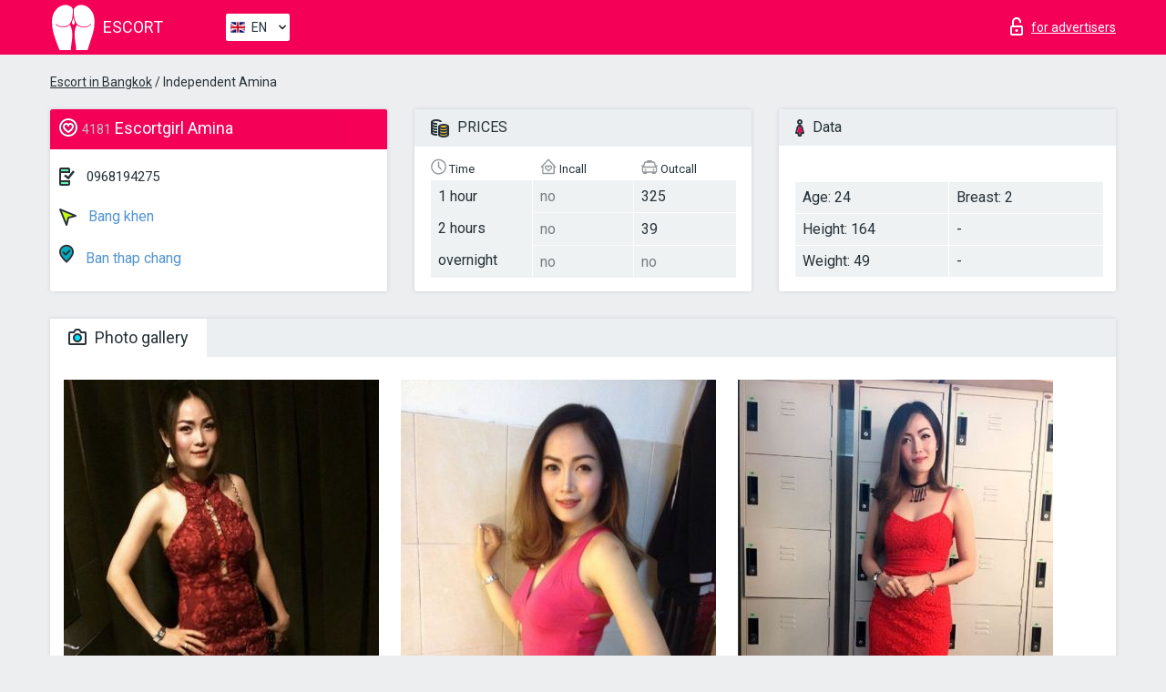

--- FILE ---
content_type: text/html; charset=UTF-8;
request_url: https://escortbangkok.info/amina-4/
body_size: 6649
content:
<!DOCTYPE html>
<html lang="en">
<head>
    <meta http-equiv="Content-Type" content="text/html; charset=UTF-8">
    <meta http-equiv="X-UA-Compatible" content="IE=edge">
    <title>Amina, phone 0968194275, girl in Bang khen</title>
    <meta name="description" content="Girl Amina from Bang khen in the city Bangkok. You can hire hottest escorts, read pornstar escort reviews and enjoy the services from one of the top escort websites in the world. Good luck!">
    <meta name="keywords" content="">
    <meta name="viewport" content="width=device-width, minimum-scale=1, maximum-scale=1" />
    <!--Language-->
    <link rel="alternate" hreflang="x-default" href="https://escortbangkok.info/amina-4/"/>
    <link rel="alternate" hreflang="en" href="https://escortbangkok.info/" />
    <link rel="alternate" hreflang="pt" href="https://escortbangkok.info/pt/amina-4/" />
    <link rel="alternate" hreflang="fr" href="https://escortbangkok.info/fr/amina-4/" />
    <link rel="alternate" hreflang="es" href="https://escortbangkok.info/es/amina-4/" />
    <link rel="alternate" hreflang="de" href="https://escortbangkok.info/de/amina-4/" />
    <link rel="alternate" hreflang="ru" href="https://escortbangkok.info/ru/amina-4/" />
    <link rel="canonical" href="https://escortbangkok.info/amina-4/">

    <!-- favicon -->
    <link rel="shortcut icon" href="/site1/favicons/favicon.ico" type="image/x-icon" />
    <link rel="apple-touch-icon" href="/site1/favicons/apple-touch-icon.png" />
    <link rel="apple-touch-icon" sizes="57x57" href="/site1/favicons/apple-touch-icon-57x57.png" />
    <link rel="apple-touch-icon" sizes="72x72" href="/site1/favicons/apple-touch-icon-72x72.png" />
    <link rel="apple-touch-icon" sizes="76x76" href="/site1/favicons/apple-touch-icon-76x76.png" />
    <link rel="apple-touch-icon" sizes="114x114" href="/site1/favicons/apple-touch-icon-114x114.png" />
    <link rel="apple-touch-icon" sizes="120x120" href="/site1/favicons/apple-touch-icon-120x120.png" />
    <link rel="apple-touch-icon" sizes="144x144" href="/site1/favicons/apple-touch-icon-144x144.png" />
    <link rel="apple-touch-icon" sizes="152x152" href="/site1/favicons/apple-touch-icon-152x152.png" />
    <link rel="apple-touch-icon" sizes="180x180" href="/site1/favicons/apple-touch-icon-180x180.png" />
    <!-- style -->
    <link rel="stylesheet" type="text/css" href="/site1/css/app.min.css?v=1.0.0">
    <!-- Global site tag (gtag.js) - Google Analytics -->
<script async src="https://www.googletagmanager.com/gtag/js?id=UA-107599066-28"></script>
<script>
  window.dataLayer = window.dataLayer || [];
  function gtag(){dataLayer.push(arguments);}
  gtag('js', new Date());

  gtag('config', 'UA-107599066-28');
</script>
<meta name="google-site-verification" content="cxE9G9h88tjz6bMkPUA5_sMbg-0FDX8oWrIdFWXiXwA" />
	<!-- title -->
	<!-- HTML5 Shim and Respond.js IE8 support of HTML5 elements and media queries -->
	<!--[if IE]>
	<script src="//cdnjs.cloudflare.com/ajax/libs/html5shiv/3.7.3/html5shiv.min.js"></script>
	<link href= "css/ie.css" rel= "stylesheet" media= "all" />
	<![endif]-->
</head>

<body class="home">
<!-- header -->
<header id="header" class="header">
	<!-- top -->
	<div class="header-top">
		<div class="container">
			<!-- logo -->
			<a href="/" class="logo">
				<img src="/site1/images/logo.svg" class="logo__img" alt="logo">
				<span class="logo__text"><span>Escort</span><br></span>
			</a>

			<!-- local -->
			<div class="local headertext">
                <!-- lang -->
                <div class="lang_dropdown">
                    <div class="lang_dropbtn lang_en">EN</div>
                                        <div class="lang_dropdown-content">
                                                                        <a class="lang_en" href="/">EN</a>
                                                                                                <a class="lang_pt" href="/pt/amina-4/">PT</a>
                                                                                                <a class="lang_fr" href="/fr/amina-4/">FR</a>
                                                                                                <a class="lang_es" href="/es/amina-4/">ES</a>
                                                                                                <a class="lang_de" href="/de/amina-4/">DE</a>
                                                                                                <a class="lang_ru" href="/ru/amina-4/">RU</a>
                                                                    </div>
                                    </div>
                <!-- end lang -->
			</div>

			<!-- login -->
			<a href="/user.php?lang=en" class="login" rel="nofollow"><i class="icon icon-lock"></i><span>for advertisers</span></a>
			<!-- form -->
		</div>
	</div>
    		<script type="text/javascript">
            var isAjaxCalled= true;
		</script>
    </header>

<main class="wrapper">
<section>
    <div class="container">
        <div class="row">
            <!-- breadcrumbs -->
            <div class="breadcrumbs clearfix">
                <div class="container">
                    <ul class="breadcrumbs-list">
                        <li class="breadcrumbs-list__item"><a href="#"><a href='/'>Escort in Bangkok</a> / Independent Amina</a>
                        </li>
                    </ul>
                </div>
            </div>

            <!-- card-info -->
            <div class="card-info">
                <div class="container">
                    <div class="row">
                        <!-- item -->
                        <div class="card-info-item">
                            <!-- info -->
                            <div class="info info_main">
                                <div class="info-header">
                                    <div class="info-header__name"><i class="icon icon-hart-white"></i><h1><span>4181</span> Escortgirl Amina</h1></div>
                                </div>
                                <div class="info-body">
                                    <!-- list -->
                                    <div class="info-list">
                                        <div class="info-list-item">
                                            <i class="icon icon-phone"></i> <a href="tel:0968194275">0968194275</a>
                                        </div>
                                                                                    <a href="/location-bang-khen/" class="info-list-item"> <i class="icon icon-area"></i> Bang khen</a>
                                        
                                                                                    <a href="/metro-ban-thap-chang/" class="info-list-item"> <i class="icon icon-local"></i> Ban thap chang</a>
                                                                            </div>

                                    
                                </div>
                            </div>
                        </div>
                        <!-- item  PRICE-->
                        <div class="card-info-item">
                            <!-- info -->
                            <div class="info">
                                <div class="info-header info-header_data"><i class="icon icon-cash-md"></i> PRICES</div>
                                <div class="info-body info-body_data">
                                    <!-- list -->
                                    <div class="price-list">
                                        <div class="price-list__title"> <i class="icon icon-time-sm"></i> Time</div>
                                        <!-- item -->
                                        <div class="price-list-item">
                                            <span>1 hour</span>
                                            <span>2 hours</span>
                                            <span>overnight</span>
                                        </div>
                                    </div>
                                    <!-- list -->
                                    <div class="price-list">
                                        <div class="price-list__title"> <i class="icon icon-love-house"></i> Incall</div>
                                        <!-- item -->
                                        <div class="price-list-item">
                                            <span class="no">no</span>
                                                <span class="no">no</span>
                                                    <span class="no">no</span>
                                        </div>
                                    </div>
                                    <!-- list -->
                                    <div class="price-list">
                                        <div class="price-list__title"> <i class="icon icon-car-sm"></i> Outcall</div>
                                        <!-- item -->
                                        <div class="price-list-item">
                                            <span>325</span>
                                                <span>39</span>
                                                    <span class="no">no</span>
                                        </div>
                                    </div>
                                </div>
                            </div>
                        </div>
                        <!-- item -->
                        <div class="card-info-item">
                            <!-- info -->
                            <div class="info">
                                <div class="info-header info-header_data"><i class="icon icon-data"></i> Data</div>
                                <div class="info-body info-body_data">
                                    <!-- list -->
                                    <div class="data-list">
                                        <div class="data-list-item">
                                            <span>Age: 24</span>
                                            <span>Height: 164</span>
                                            <span>Weight: 49</span>
                                        </div>
                                        <div class="data-list-item">
                                            <span>Breast: 2</span>
                                            <span>-</span>                                            <span>-</span>                                        </div>
                                    </div>
                                </div>
                            </div>
                        </div>
                    </div>
                </div>
            </div>


            <!-- slider -->
            <section id="slider" class="slider">
                <div class="container">
                    <div class="info">
                        <ul id="tabs" class="nav nav-tabs info-header">
                            <li class="nav-item active">
                                <a href="#photo" data-toggle="tab"> <i class="icon icon-camera"></i> Photo gallery</a>
                            </li>
                                                    </ul>
                        <!-- content -->
                        <div class="tab-content info-body">
                            <div class="tab-pane active" id="photo">


                                <!-- gallery -->
                                <div id="gallery" class="slider__gallery gallery allphotos">
                                    <div class="allphotos">
                                        <div class="formphotos">
                                            <div>
                                                                                                    <a title="" href="/big/4181/21098.jpg" class="big"><img src="/medium/4181/21098.jpg" alt="Amina" /></a>
                                                                                                    <a title="" href="/big/4181/21097.jpg" class="big"><img src="/medium/4181/21097.jpg" alt="Amina" /></a>
                                                                                                    <a title="" href="/big/4181/21096.jpg" class="big"><img src="/medium/4181/21096.jpg" alt="Amina" /></a>
                                                                                            </div>
                                        </div>
                                    </div>
                                </div>



                                <!-- gallery mobile -->
                                <div id="gallery-mobile" class="gallery-mobile">
                                    
                                                                                    <img src="/medium/4181/21098.jpg" alt="Amina"/>
                                            <div class="gallery-hidden">
                                        
                                        
                                    
                                                                                    <img src="/medium/4181/21097.jpg" alt="Amina"/>
                                        
                                        
                                    
                                                                                    <img src="/medium/4181/21096.jpg" alt="Amina"/>
                                        
                                                                                    </div><!--/ gallery-hidden-->
                                            <!-- update 12.12.17 -->
                                            <button id="button-gallery" class="btn btn_red" type="button">Show more photos
</button>
                                            <input type="hidden" name="show_text_btn" value="Show more photos
">
                                            <input type="hidden" name="hide_text_btn" value="Hide photos">
                                            <!--/ update 12.12.17 -->
                                        
                                                                    </div>
                            </div>

                            
                        </div>
                    </div>
                </div>
            </section>


            <section class="service clearfix">
                <div class="container">
                    <div class="row">
                        <div class="col-xs-12 col-md-8 service_wrap">
                            <!-- Услуги-->
                            <div class="info">
                                <div class="info-header"><i class="icon icon-service"></i> Services</div>
                                <div class="info-body info-body_service clearfix">
                                    <!-- list -->
                                    <div class="service-list">
                                        <!-- links -->
                                                                                                                                    <!-- sex -->
                                                <ul class="link-list">
                                                    <li class="link-list__title">Sex</li>
                                                                                                            <li class="link-list__item link-list__item_active"><a href="/service-classic-sex/">Classic sex</a>
                                                        </li>
                                                                                                            <li class="link-list__item "><a href="/service-a-level/">A level</a>
                                                        </li>
                                                                                                            <li class="link-list__item "><a href="/service-owo-oral-without-condom/">OWO - oral without condom</a>
                                                        </li>
                                                                                                            <li class="link-list__item "><a href="/service-group-sex/">Group sex</a>
                                                        </li>
                                                                                                            <li class="link-list__item "><a href="/service-double-penetration/">Double penetration</a>
                                                        </li>
                                                                                                            <li class="link-list__item "><a href="/service-toys/">Toys</a>
                                                        </li>
                                                                                                            <li class="link-list__item "><a href="/service-fetish/">Fetish</a>
                                                        </li>
                                                                                                    </ul>
                                                                                                                                                                                                                                                                                                                                                                                                                                                                                                                                                                                                                                                                                                                                                                                                                                                                        
                                                                                                                                                                                                                                                                                                                                                                                                                                                                                                                                                                                                                                                                                                                                                <!-- Additionally -->
                                                <ul class="link-list">
                                                    <li class="link-list__title">Additionally</li>
                                                                                                            <li class="link-list__item link-list__item_active"><a href="/service-escort/">Escort</a>
                                                        </li>
                                                                                                            <li class="link-list__item link-list__item_active"><a href="/service-photography/">Photography</a>
                                                        </li>
                                                                                                            <li class="link-list__item "><a href="/service-there-is-a-young-man-for-a-couple/">There is a young man for a couple</a>
                                                        </li>
                                                                                                            <li class="link-list__item "><a href="/service-couples/">Couples</a>
                                                        </li>
                                                                                                            <li class="link-list__item "><a href="/service-washing-in-the-shower/">Washing in the shower</a>
                                                        </li>
                                                                                                            <li class="link-list__item "><a href="/service-pipshaw/">Pipshaw</a>
                                                        </li>
                                                                                                            <li class="link-list__item "><a href="/service-rimming/">Rimming</a>
                                                        </li>
                                                                                                    </ul>
                                                                                                                                                                                                                                                                                                </div>

                                    <div class="service-list">
                                                                                                                                                                                                                                                                                                                                                                                                                                                                                                                                                                                                                                                            <!-- Massage -->
                                                <ul class="link-list">
                                                    <li class="link-list__title">Massage</li>
                                                                                                            <li class="link-list__item link-list__item_active"><a href="/service-professional-massage/">Professional massage</a>
                                                        </li>
                                                                                                            <li class="link-list__item "><a href="/service-erotic-massage/">Erotic massage</a>
                                                        </li>
                                                                                                            <li class="link-list__item "><a href="/service-urologic-massage/">Urologic massage</a>
                                                        </li>
                                                                                                            <li class="link-list__item "><a href="/service-thai-massage/">Thai massage</a>
                                                        </li>
                                                                                                            <li class="link-list__item "><a href="/service-massotherapy/">Massotherapy</a>
                                                        </li>
                                                                                                            <li class="link-list__item "><a href="/service-four-hand-massage/">Four-Hand Massage</a>
                                                        </li>
                                                                                                            <li class="link-list__item "><a href="/service-sports-massage/">Sports massage</a>
                                                        </li>
                                                                                                            <li class="link-list__item link-list__item_active"><a href="/service-relaxing-massage/">Relaxing massage</a>
                                                        </li>
                                                                                                            <li class="link-list__item link-list__item_active"><a href="/service-sakura-branch/">Sakura Branch</a>
                                                        </li>
                                                                                                    </ul>
                                                                                                                                                                                                                                                                                                                                                
                                                                                                                                                                                                                                                                                                                                                                                                                                                                                                                                                                                                                                                                                                                                                                                                                                                                                                                        <!-- Striptease -->
                                                <ul class="link-list">
                                                    <li class="link-list__title">Striptease</li>
                                                                                                            <li class="link-list__item link-list__item_active"><a href="/service-striptease/">Striptease</a>
                                                        </li>
                                                                                                            <li class="link-list__item "><a href="/service-belly-dance/">Belly dance</a>
                                                        </li>
                                                                                                            <li class="link-list__item "><a href="/service-lesbian/">Lesbian</a>
                                                        </li>
                                                                                                    </ul>
                                                                                                                        </div>

                                    <div class="service-list">
                                                                                                                                                                                                                                                                                                                                                                                                                                                                                                                                                                        <!-- BDSM -->
                                                <ul class="link-list">
                                                    <li class="link-list__title">BDSM</li>
                                                                                                            <li class="link-list__item link-list__item_active"><a href="/service-mistress/">Mistress</a>
                                                        </li>
                                                                                                            <li class="link-list__item "><a href="/service-light-domination/">Light domination</a>
                                                        </li>
                                                                                                            <li class="link-list__item link-list__item_active"><a href="/service-bdsm/">BDSM</a>
                                                        </li>
                                                                                                            <li class="link-list__item "><a href="/service-slave/">Slave</a>
                                                        </li>
                                                                                                            <li class="link-list__item link-list__item_active"><a href="/service-strap-on/">Strap-on</a>
                                                        </li>
                                                                                                            <li class="link-list__item "><a href="/service-role-playing-games/">Role-playing games</a>
                                                        </li>
                                                                                                            <li class="link-list__item link-list__item_active"><a href="/service-bandage/">Bandage</a>
                                                        </li>
                                                                                                            <li class="link-list__item "><a href="/service-trampling/">Trampling</a>
                                                        </li>
                                                                                                    </ul>
                                                                                                                                                                                                                                                                                                                                                                                                                                    
                                                                                                                                                                                                                                                                                                                                                                                                                                                                                    <!-- Caress -->
                                                <ul class="link-list">
                                                    <li class="link-list__title">Caress</li>
                                                                                                            <li class="link-list__item link-list__item_active"><a href="/service-blowjob-condom/">Blowjob condom</a>
                                                        </li>
                                                                                                            <li class="link-list__item "><a href="/service-gfe/">GFE</a>
                                                        </li>
                                                                                                            <li class="link-list__item link-list__item_active"><a href="/service-deepthroating-blowjob/">Deepthroating Blowjob</a>
                                                        </li>
                                                                                                            <li class="link-list__item link-list__item_active"><a href="/service-blowjob-in-the-car/">Blowjob in the car</a>
                                                        </li>
                                                                                                            <li class="link-list__item link-list__item_active"><a href="/service-cunnilingus/">Cunnilingus</a>
                                                        </li>
                                                                                                            <li class="link-list__item "><a href="/service-anilingus/">Anilingus</a>
                                                        </li>
                                                                                                    </ul>
                                                                                                                                                                                                                                                                                                                                                                                                                                                                                                                                                            </div>

                                    <div class="service-list">
                                                                                                                                                                                                                                                                                                                                                                                                                                                                                                                                                                                                                                                                                                                                                                                                                                    <!-- Fisting -->
                                                <ul class="link-list">
                                                    <li class="link-list__title">Fisting</li>
                                                                                                            <li class="link-list__item "><a href="/service-classic-fisting/">Classic fisting</a>
                                                        </li>
                                                                                                            <li class="link-list__item "><a href="/service-anal-fisting/">Anal fisting</a>
                                                        </li>
                                                                                                            <li class="link-list__item "><a href="/service-extreme-fisting/">Extreme fisting</a>
                                                        </li>
                                                                                                    </ul>
                                                                                                                                                                        
                                                                                                                                                                                                                        <!-- Cum -->
                                                <ul class="link-list">
                                                    <li class="link-list__title">Cum</li>
                                                                                                            <li class="link-list__item "><a href="/service-cim/">CIM</a>
                                                        </li>
                                                                                                            <li class="link-list__item "><a href="/service-cob/">COB</a>
                                                        </li>
                                                                                                            <li class="link-list__item "><a href="/service-cif/">CIF</a>
                                                        </li>
                                                                                                    </ul>
                                                                                                                                                                                                                                                                                                                                                                                                                                                                                                                                                                                                                                                                                                                                                                                    
                                                                                                                                                                                                                                                                                                            <!-- WS -->
                                                <ul class="link-list">
                                                    <li class="link-list__title">WS</li>
                                                                                                            <li class="link-list__item link-list__item_active"><a href="/service-ws-giving/">WS giving</a>
                                                        </li>
                                                                                                            <li class="link-list__item "><a href="/service-ws-getting/">WS getting</a>
                                                        </li>
                                                                                                    </ul>
                                                                                                                                                                                                                                                                                                                                                                                                                                                                                                                                                                                                                                                                                                                                    </div>

                                </div><!--/ info-body info-body_service clearfix-->
                            </div><!--/ info Услуги-->
                        </div><!--/ col-xs-12 col-md-8-->


                        <div class="col-xs-12 col-md-4 map_wrap">
                            <div class="info">
                                <div class="info-header"><i class="icon icon-map"></i> Map</div>
                                <div class="info-body">
                                    <div class="map-wrap">
                                        <!-- карта -->
                                         <script src="https://api-maps.yandex.com/2.1/?load=package.map,package.controls,package.geoObjects&lang=en-US" type="text/javascript"></script>
                    <script language='Javascript' src="/js/jquery.min.js"></script>
                    <div id="YMaps3ID"></div>
                    <script>
                              
                              ymaps.ready(function () {
                                  var myMap = new ymaps.Map('YMaps3ID', {
                                      center: [59.946565, 30.128097],
                                      zoom: 15});
                                  myMap.behaviors.disable('scrollZoom');
                                  ymaps.geocode('Bangkok, metro Ban thap chang', {
                                      results: 1
                                  }).then(function (res) {
                                      var firstGeoObject = res.geoObjects.get(0),
                                      coords = firstGeoObject.geometry.getCoordinates(),
                                      bounds = firstGeoObject.properties.get('boundedBy');
                                      firstGeoObject.properties.set('balloonContentBody','<a href="/amina-4"><font size="4"><strong>Amina</strong></font></a><br>Ban thap chang');
                                      myMap.geoObjects.add(firstGeoObject);
                                      myMap.setBounds(bounds, {
                                          checkZoomRange: true
                                      });
                                  });
                              });
                        </script>
                                    </div>
                                </div>
                            </div>
                        </div>
                    </div>
                </div>
            </section>

            
            <div class="clear"></div>

            <!-- new -->
            <section class="next-card">
                <div class="container">
                    <div class="row">
                        <div class="col-md-12">
                            <br />
                            <h2>Other girls in Bang khen</h2>
                            <br />

                            <div class="notfound">
                                                            </div>
                        </div>

                        <div class="cards">
                                                            <!-- item -->
                                <div class="col-xs-6 col-md-4 col-lg-3">
                                    <div class="card">
                                        <!-- image -->
                                        <a href="/lusaka-a-level/" class="cards__image" target="_blank">
                                            <img src="/small/38483/135735.jpg">
                                        </a>
                                        <!-- check -->
                                        <span class="check-list">
                                                                                                    </span>
                                        <!-- list -->
                                        <div class="card-list">
                                            <!-- item -->
                                            <div class="card-list-item">
                                                <div class="card-list-item__title"> <i class="icon icon-cash-md"></i> PRICES</div>
                                                <ul class="list">
                                                    <li>
                                                        <span>1 hour</span>
                                                        <span>4000</span>
                                                    </li>
                                                    <li>
                                                        <span>2 hours</span>
                                                        <span>5000</span>
                                                    </li>
                                                    <li>
                                                        <span>overnight</span>
                                                        <span>8000</span>
                                                    </li>
                                                </ul>
                                            </div>

                                            <!-- item -->
                                            <div class="card-list-item">
                                                <div class="card-list-item__title"> <i class="icon icon-data"></i> Data</div>
                                                <ul class="list">
                                                    <li>
                                                        <span>Age</span>
                                                        <span>44 </span>
                                                    </li>
                                                    <li>
                                                        <span>Height</span>
                                                        <span>159</span>
                                                    </li>
                                                    <li>
                                                        <span>Weight</span>
                                                        <span>49</span>
                                                    </li>
                                                    <li>
                                                        <span>Breast</span>
                                                        <span>4</span>
                                                    </li>
                                                </ul> 
                                            </div>
                                        </div>
                                        <!-- card-panel -->
                                        <div class="card-panel">
                                            <a href="/lusaka-a-level/" class="card-panel-item card-panel-item_name" target="_blank"> <i class="icon icon-hart"></i>  <span>Lusaka a-level</span>
                                            </a>
                                            <div class="card-panel-item card-panel-item_address">
                                                                                        <i class="icon icon-local"></i>
                                            Khlong toei
                                                                                        </div>
                                            <div class="card-panel-item card-panel-item_tel"> <i class="icon icon-phone"></i> <a href="tel:66984408122">66984408122</a></div>
                                        </div>
                                    </div>
                                </div>
                                                            <!-- item -->
                                <div class="col-xs-6 col-md-4 col-lg-3">
                                    <div class="card">
                                        <!-- image -->
                                        <a href="/rene/" class="cards__image" target="_blank">
                                            <img src="/small/38482/135729.jpg">
                                        </a>
                                        <!-- check -->
                                        <span class="check-list">
                                                                                                    </span>
                                        <!-- list -->
                                        <div class="card-list">
                                            <!-- item -->
                                            <div class="card-list-item">
                                                <div class="card-list-item__title"> <i class="icon icon-cash-md"></i> PRICES</div>
                                                <ul class="list">
                                                    <li>
                                                        <span>1 hour</span>
                                                        <span>4000</span>
                                                    </li>
                                                    <li>
                                                        <span>2 hours</span>
                                                        <span>5000</span>
                                                    </li>
                                                    <li>
                                                        <span>overnight</span>
                                                        <span>no</span>
                                                    </li>
                                                </ul>
                                            </div>

                                            <!-- item -->
                                            <div class="card-list-item">
                                                <div class="card-list-item__title"> <i class="icon icon-data"></i> Data</div>
                                                <ul class="list">
                                                    <li>
                                                        <span>Age</span>
                                                        <span>43 </span>
                                                    </li>
                                                    <li>
                                                        <span>Height</span>
                                                        <span>158</span>
                                                    </li>
                                                    <li>
                                                        <span>Weight</span>
                                                        <span>45</span>
                                                    </li>
                                                    <li>
                                                        <span>Breast</span>
                                                        <span>4</span>
                                                    </li>
                                                </ul> 
                                            </div>
                                        </div>
                                        <!-- card-panel -->
                                        <div class="card-panel">
                                            <a href="/rene/" class="card-panel-item card-panel-item_name" target="_blank"> <i class="icon icon-hart"></i>  <span>Rene</span>
                                            </a>
                                            <div class="card-panel-item card-panel-item_address">
                                                                                        <i class="icon icon-local"></i>
                                            Sukhumvit
                                                                                        </div>
                                            <div class="card-panel-item card-panel-item_tel"> <i class="icon icon-phone"></i> <a href="tel:66984408122">66984408122</a></div>
                                        </div>
                                    </div>
                                </div>
                                                            <!-- item -->
                                <div class="col-xs-6 col-md-4 col-lg-3">
                                    <div class="card">
                                        <!-- image -->
                                        <a href="/hala/" class="cards__image" target="_blank">
                                            <img src="/small/38479/135708.jpg">
                                        </a>
                                        <!-- check -->
                                        <span class="check-list">
                                                                                                    </span>
                                        <!-- list -->
                                        <div class="card-list">
                                            <!-- item -->
                                            <div class="card-list-item">
                                                <div class="card-list-item__title"> <i class="icon icon-cash-md"></i> PRICES</div>
                                                <ul class="list">
                                                    <li>
                                                        <span>1 hour</span>
                                                        <span>4000</span>
                                                    </li>
                                                    <li>
                                                        <span>2 hours</span>
                                                        <span>5000</span>
                                                    </li>
                                                    <li>
                                                        <span>overnight</span>
                                                        <span>8000</span>
                                                    </li>
                                                </ul>
                                            </div>

                                            <!-- item -->
                                            <div class="card-list-item">
                                                <div class="card-list-item__title"> <i class="icon icon-data"></i> Data</div>
                                                <ul class="list">
                                                    <li>
                                                        <span>Age</span>
                                                        <span>28 </span>
                                                    </li>
                                                    <li>
                                                        <span>Height</span>
                                                        <span>161</span>
                                                    </li>
                                                    <li>
                                                        <span>Weight</span>
                                                        <span>52</span>
                                                    </li>
                                                    <li>
                                                        <span>Breast</span>
                                                        <span>3</span>
                                                    </li>
                                                </ul> 
                                            </div>
                                        </div>
                                        <!-- card-panel -->
                                        <div class="card-panel">
                                            <a href="/hala/" class="card-panel-item card-panel-item_name" target="_blank"> <i class="icon icon-hart"></i>  <span>Hala</span>
                                            </a>
                                            <div class="card-panel-item card-panel-item_address">
                                                                                        <i class="icon icon-local"></i>
                                            Phetchaburi rd
                                                                                        </div>
                                            <div class="card-panel-item card-panel-item_tel"> <i class="icon icon-phone"></i> <a href="tel:66984408122">66984408122</a></div>
                                        </div>
                                    </div>
                                </div>
                                                            <!-- item -->
                                <div class="col-xs-6 col-md-4 col-lg-3">
                                    <div class="card">
                                        <!-- image -->
                                        <a href="/sun-2/" class="cards__image" target="_blank">
                                            <img src="/small/38499/135842.jpg">
                                        </a>
                                        <!-- check -->
                                        <span class="check-list">
                                                                                                    </span>
                                        <!-- list -->
                                        <div class="card-list">
                                            <!-- item -->
                                            <div class="card-list-item">
                                                <div class="card-list-item__title"> <i class="icon icon-cash-md"></i> PRICES</div>
                                                <ul class="list">
                                                    <li>
                                                        <span>1 hour</span>
                                                        <span>4000</span>
                                                    </li>
                                                    <li>
                                                        <span>2 hours</span>
                                                        <span>5000</span>
                                                    </li>
                                                    <li>
                                                        <span>overnight</span>
                                                        <span>8000</span>
                                                    </li>
                                                </ul>
                                            </div>

                                            <!-- item -->
                                            <div class="card-list-item">
                                                <div class="card-list-item__title"> <i class="icon icon-data"></i> Data</div>
                                                <ul class="list">
                                                    <li>
                                                        <span>Age</span>
                                                        <span>28 </span>
                                                    </li>
                                                    <li>
                                                        <span>Height</span>
                                                        <span>163</span>
                                                    </li>
                                                    <li>
                                                        <span>Weight</span>
                                                        <span>50</span>
                                                    </li>
                                                    <li>
                                                        <span>Breast</span>
                                                        <span>4</span>
                                                    </li>
                                                </ul> 
                                            </div>
                                        </div>
                                        <!-- card-panel -->
                                        <div class="card-panel">
                                            <a href="/sun-2/" class="card-panel-item card-panel-item_name" target="_blank"> <i class="icon icon-hart"></i>  <span>Sun</span>
                                            </a>
                                            <div class="card-panel-item card-panel-item_address">
                                                                                        <i class="icon icon-local"></i>
                                            Ratchadaphisek
                                                                                        </div>
                                            <div class="card-panel-item card-panel-item_tel"> <i class="icon icon-phone"></i> <a href="tel:66650158166">66650158166</a></div>
                                        </div>
                                    </div>
                                </div>
                                                    </div>
                    </div>
                </div>
            </section>

        </div>
    </div>
</section>

</main>
<input type="hidden" id="siteadvsearchressearch" value="" />

<!-- new-scripts -->
<script src="/site1/js/modernizr-custom.min.js"></script>
<script src="/site1/js/jq.min.js"></script>
<script src="/site1/js/app.min.js"></script>
<!-- andrew-scripts -->
<link href="/site1/style.css" rel="stylesheet" type="text/css" />
<link href='//fonts.googleapis.com/css?family=Roboto:400italic,400,700,300&amp;subset=cyrillic' rel='stylesheet' type='text/css' />
<link href="/js/LightGallery/css/lightgallery.css" rel="stylesheet">
<script src="/js/jquery.min.js"></script>
<script src="//ajax.googleapis.com/ajax/libs/jqueryui/1.11.3/jquery-ui.min.js"></script>
<script src="/js/main.js"></script>
<script src="/js/LightGallery/js/lightgallery.js"></script>
	<link rel="stylesheet" href="/js/rangeSlider/css/ion.rangeSlider.css" type="text/css" media="screen" />
	<link rel="stylesheet" href="/js/rangeSlider/css/ion.rangeSlider.skinHTML5.css" type="text/css" media="screen" />
	<script src="/inc/modules/filters/filter_ajax.js"></script>
	<script src="/js/rangeSlider/js/ion-rangeSlider/ion.rangeSlider.js"></script>
</body>
<!-- footer -->
</html>



